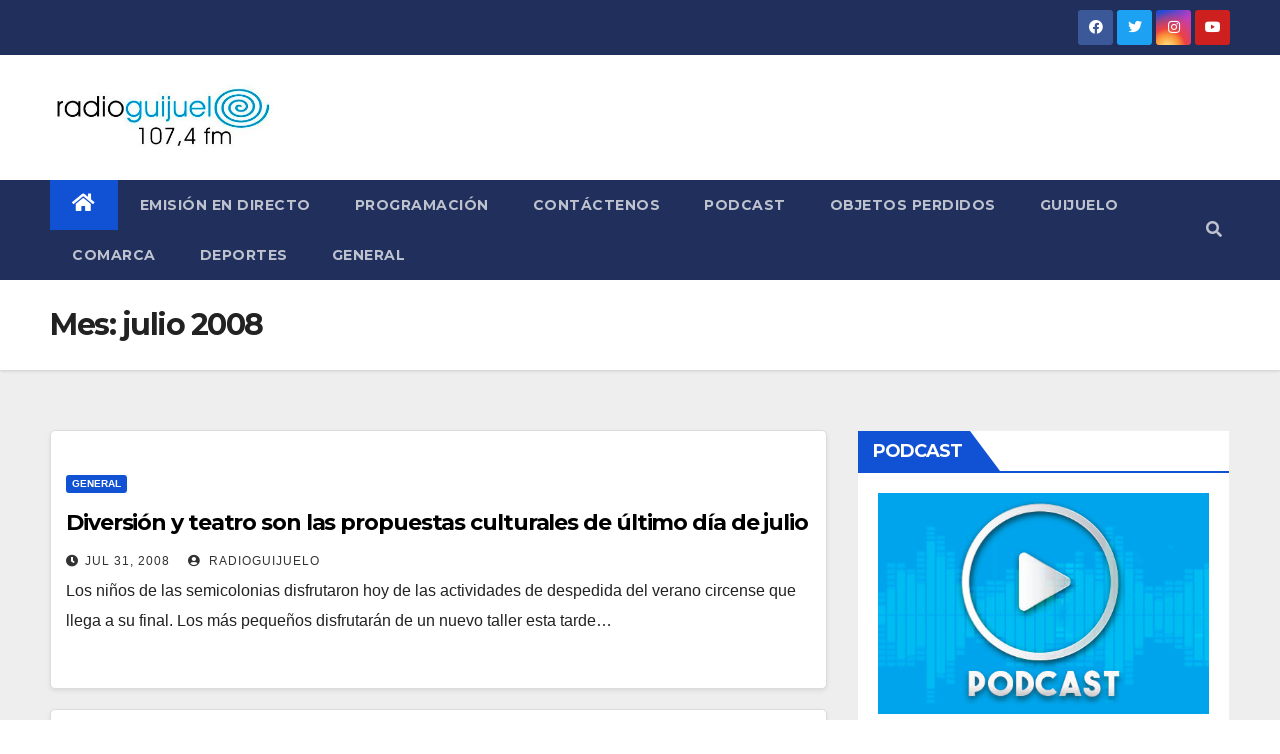

--- FILE ---
content_type: text/html; charset=UTF-8
request_url: http://radio.guijuelo.es/2008/07/
body_size: 9046
content:
<!DOCTYPE html>
<html lang="es" itemscope itemtype="https://schema.org/WebSite">
<head>
<meta charset="UTF-8">
<meta name="viewport" content="width=device-width, initial-scale=1">
<link rel="profile" href="http://gmpg.org/xfn/11">
<title>julio 2008</title>
<link rel='dns-prefetch' href='//fonts.googleapis.com' />
<link rel='dns-prefetch' href='//s.w.org' />
<link rel="alternate" type="application/rss+xml" title=" &raquo; Feed" href="http://radio.guijuelo.es/feed/" />
<link rel="alternate" type="application/rss+xml" title=" &raquo; RSS de los comentarios" href="http://radio.guijuelo.es/comments/feed/" />
		<script type="text/javascript">
			window._wpemojiSettings = {"baseUrl":"https:\/\/s.w.org\/images\/core\/emoji\/12.0.0-1\/72x72\/","ext":".png","svgUrl":"https:\/\/s.w.org\/images\/core\/emoji\/12.0.0-1\/svg\/","svgExt":".svg","source":{"concatemoji":"http:\/\/radio.guijuelo.es\/wp-includes\/js\/wp-emoji-release.min.js?ver=5.2.21"}};
			!function(e,a,t){var n,r,o,i=a.createElement("canvas"),p=i.getContext&&i.getContext("2d");function s(e,t){var a=String.fromCharCode;p.clearRect(0,0,i.width,i.height),p.fillText(a.apply(this,e),0,0);e=i.toDataURL();return p.clearRect(0,0,i.width,i.height),p.fillText(a.apply(this,t),0,0),e===i.toDataURL()}function c(e){var t=a.createElement("script");t.src=e,t.defer=t.type="text/javascript",a.getElementsByTagName("head")[0].appendChild(t)}for(o=Array("flag","emoji"),t.supports={everything:!0,everythingExceptFlag:!0},r=0;r<o.length;r++)t.supports[o[r]]=function(e){if(!p||!p.fillText)return!1;switch(p.textBaseline="top",p.font="600 32px Arial",e){case"flag":return s([55356,56826,55356,56819],[55356,56826,8203,55356,56819])?!1:!s([55356,57332,56128,56423,56128,56418,56128,56421,56128,56430,56128,56423,56128,56447],[55356,57332,8203,56128,56423,8203,56128,56418,8203,56128,56421,8203,56128,56430,8203,56128,56423,8203,56128,56447]);case"emoji":return!s([55357,56424,55356,57342,8205,55358,56605,8205,55357,56424,55356,57340],[55357,56424,55356,57342,8203,55358,56605,8203,55357,56424,55356,57340])}return!1}(o[r]),t.supports.everything=t.supports.everything&&t.supports[o[r]],"flag"!==o[r]&&(t.supports.everythingExceptFlag=t.supports.everythingExceptFlag&&t.supports[o[r]]);t.supports.everythingExceptFlag=t.supports.everythingExceptFlag&&!t.supports.flag,t.DOMReady=!1,t.readyCallback=function(){t.DOMReady=!0},t.supports.everything||(n=function(){t.readyCallback()},a.addEventListener?(a.addEventListener("DOMContentLoaded",n,!1),e.addEventListener("load",n,!1)):(e.attachEvent("onload",n),a.attachEvent("onreadystatechange",function(){"complete"===a.readyState&&t.readyCallback()})),(n=t.source||{}).concatemoji?c(n.concatemoji):n.wpemoji&&n.twemoji&&(c(n.twemoji),c(n.wpemoji)))}(window,document,window._wpemojiSettings);
		</script>
		<style type="text/css">
img.wp-smiley,
img.emoji {
	display: inline !important;
	border: none !important;
	box-shadow: none !important;
	height: 1em !important;
	width: 1em !important;
	margin: 0 .07em !important;
	vertical-align: -0.1em !important;
	background: none !important;
	padding: 0 !important;
}
</style>
	<link rel='stylesheet' id='wp-block-library-css'  href='http://radio.guijuelo.es/wp-includes/css/dist/block-library/style.min.css?ver=5.2.21' type='text/css' media='all' />
<link rel='stylesheet' id='contact-form-7-css'  href='http://radio.guijuelo.es/wp-content/plugins/contact-form-7/includes/css/styles.css?ver=5.1.9' type='text/css' media='all' />
<link rel='stylesheet' id='newsup-fonts-css'  href='//fonts.googleapis.com/css?family=Montserrat%3A400%2C500%2C700%2C800%7CWork%2BSans%3A300%2C400%2C500%2C600%2C700%2C800%2C900%26display%3Dswap&#038;subset=latin%2Clatin-ext' type='text/css' media='all' />
<link rel='stylesheet' id='bootstrap-css'  href='http://radio.guijuelo.es/wp-content/themes/newsup/css/bootstrap.css?ver=5.2.21' type='text/css' media='all' />
<link rel='stylesheet' id='newsup-style-css'  href='http://radio.guijuelo.es/wp-content/themes/newsup/style.css?ver=5.2.21' type='text/css' media='all' />
<link rel='stylesheet' id='newsup-default-css'  href='http://radio.guijuelo.es/wp-content/themes/newsup/css/colors/default.css?ver=5.2.21' type='text/css' media='all' />
<link rel='stylesheet' id='font-awesome-5-all-css'  href='http://radio.guijuelo.es/wp-content/themes/newsup/css/font-awesome/css/all.min.css?ver=5.2.21' type='text/css' media='all' />
<link rel='stylesheet' id='font-awesome-4-shim-css'  href='http://radio.guijuelo.es/wp-content/themes/newsup/css/font-awesome/css/v4-shims.min.css?ver=5.2.21' type='text/css' media='all' />
<link rel='stylesheet' id='owl-carousel-css'  href='http://radio.guijuelo.es/wp-content/themes/newsup/css/owl.carousel.css?ver=5.2.21' type='text/css' media='all' />
<link rel='stylesheet' id='smartmenus-css'  href='http://radio.guijuelo.es/wp-content/themes/newsup/css/jquery.smartmenus.bootstrap.css?ver=5.2.21' type='text/css' media='all' />
<script type='text/javascript' src='http://radio.guijuelo.es/wp-includes/js/jquery/jquery.js?ver=1.12.4-wp'></script>
<script type='text/javascript' src='http://radio.guijuelo.es/wp-includes/js/jquery/jquery-migrate.min.js?ver=1.4.1'></script>
<script type='text/javascript' src='http://radio.guijuelo.es/wp-content/themes/newsup/js/navigation.js?ver=5.2.21'></script>
<script type='text/javascript' src='http://radio.guijuelo.es/wp-content/themes/newsup/js/bootstrap.js?ver=5.2.21'></script>
<script type='text/javascript' src='http://radio.guijuelo.es/wp-content/themes/newsup/js/owl.carousel.min.js?ver=5.2.21'></script>
<script type='text/javascript' src='http://radio.guijuelo.es/wp-content/themes/newsup/js/jquery.smartmenus.js?ver=5.2.21'></script>
<script type='text/javascript' src='http://radio.guijuelo.es/wp-content/themes/newsup/js/jquery.smartmenus.bootstrap.js?ver=5.2.21'></script>
<script type='text/javascript' src='http://radio.guijuelo.es/wp-content/themes/newsup/js/jquery.marquee.js?ver=5.2.21'></script>
<script type='text/javascript' src='http://radio.guijuelo.es/wp-content/themes/newsup/js/main.js?ver=5.2.21'></script>

<!-- OG: 3.3.0 -->
<meta property="og:type" content="website"><meta property="og:locale" content="es"><meta property="og:url" content="http://radio.guijuelo.es/2008/07/"><meta property="og:title" content="julio 2008">

<meta property="twitter:partner" content="ogwp"><meta property="twitter:title" content="julio 2008"><meta property="twitter:url" content="http://radio.guijuelo.es/2008/07/">
<meta itemprop="name" content="julio 2008">
<!-- /OG -->

<link rel='https://api.w.org/' href='http://radio.guijuelo.es/wp-json/' />
<link rel="EditURI" type="application/rsd+xml" title="RSD" href="http://radio.guijuelo.es/xmlrpc.php?rsd" />
<link rel="wlwmanifest" type="application/wlwmanifest+xml" href="http://radio.guijuelo.es/wp-includes/wlwmanifest.xml" /> 
<meta name="generator" content="WordPress 5.2.21" />
<style type="text/css" id="custom-background-css">
    .wrapper { background-color: #eee; }
</style>
    <style type="text/css">
            .site-title,
        .site-description {
            position: absolute;
            clip: rect(1px, 1px, 1px, 1px);
        }
        </style>
    </head>
<body class="archive date wp-custom-logo wp-embed-responsive hfeed  ta-hide-date-author-in-list" >
<div id="page" class="site">
<a class="skip-link screen-reader-text" href="#content">
Saltar al contenido</a>
    <div class="wrapper" id="custom-background-css">
        <header class="mg-headwidget">
            <!--==================== TOP BAR ====================-->

            <div class="mg-head-detail hidden-xs">
    <div class="container-fluid">
        <div class="row">
                        <div class="col-md-6 col-xs-12">
                <ul class="info-left">
                                    </ul>
            </div>
                        <div class="col-md-6 col-xs-12">
                <ul class="mg-social info-right">
                    
                                            <li><a  target="_blank" href="https://www.facebook.com/radioguijuelo">
                      <span class="icon-soci facebook"><i class="fab fa-facebook"></i></span> </a></li>
                                                                  <li><a target="_blank" href="https://twitter.com/radioguijuelo/">
                      <span class="icon-soci twitter"><i class="fab fa-twitter"></i></span></a></li>
                                                                                        <li><a target="_blank"  href="https://www.instagram.com/radioguijuelo/">
                      <span class="icon-soci instagram"><i class="fab fa-instagram"></i></span></a></li>
                                                                  <li><a target="_blank"  href="https://www.youtube.com/channel/UCREOMLD7_LN4zSRn_Qo5BYw">
                      <span class="icon-soci youtube"><i class="fab fa-youtube"></i></span></a></li>
                                              
                                      </ul>
            </div>
                    </div>
    </div>
</div>
            <div class="clearfix"></div>
                        <div class="mg-nav-widget-area-back" style='background-image: url("http://radio.guijuelo.es/wp-content/uploads/2020/09/cropped-CABECERA-WEB-NUEVA-RADIO-GUIJUELO-copia-2.jpg" );'>
                        <div class="overlay">
              <div class="inner"  style="background-color:#ffffff;" > 
                <div class="container-fluid">
                    <div class="mg-nav-widget-area">
                        <div class="row align-items-center">
                                                        <div class="col-md-3 col-sm-4 text-center-xs">
                                                                <div class="navbar-header">
                                <a href="http://radio.guijuelo.es/" class="navbar-brand" rel="home"><img width="425" height="143" src="http://radio.guijuelo.es/wp-content/uploads/2021/01/cropped-Cabecera-radio-guijuelo.jpg" class="custom-logo" alt="" /></a>                                </div>
                            </div>
                           
                        </div>
                    </div>
                </div>
              </div>
              </div>
          </div>
    <div class="mg-menu-full">
      <nav class="navbar navbar-expand-lg navbar-wp">
        <div class="container-fluid flex-row-reverse">
          <!-- Right nav -->
                    <div class="m-header d-flex pl-3 ml-auto my-2 my-lg-0 position-relative align-items-center">
                                                <a class="mobilehomebtn" href="http://radio.guijuelo.es"><span class="fas fa-home"></span></a>
                        <!-- navbar-toggle -->
                        <button class="navbar-toggler mx-auto" type="button" data-toggle="collapse" data-target="#navbar-wp" aria-controls="navbarSupportedContent" aria-expanded="false" aria-label="Toggle navigation">
                          <i class="fas fa-bars"></i>
                        </button>
                        <!-- /navbar-toggle -->
                                                <div class="dropdown show mg-search-box pr-2">
                            <a class="dropdown-toggle msearch ml-auto" href="#" role="button" id="dropdownMenuLink" data-toggle="dropdown" aria-haspopup="true" aria-expanded="false">
                               <i class="fas fa-search"></i>
                            </a>

                            <div class="dropdown-menu searchinner" aria-labelledby="dropdownMenuLink">
                        <form role="search" method="get" id="searchform" action="http://radio.guijuelo.es/">
  <div class="input-group">
    <input type="search" class="form-control" placeholder="Buscar" value="" name="s" />
    <span class="input-group-btn btn-default">
    <button type="submit" class="btn"> <i class="fas fa-search"></i> </button>
    </span> </div>
</form>                      </div>
                        </div>
                                              
                    </div>
                    <!-- /Right nav -->
         
          
                  <div class="collapse navbar-collapse" id="navbar-wp">
                  	<div class="d-md-block">
                  <ul id="menu-menu-principal" class="nav navbar-nav mr-auto"><li class="active home"><a class="homebtn" href="http://radio.guijuelo.es"><span class='fas fa-home'></span></a></li><li id="menu-item-36712" class="menu-item menu-item-type-post_type menu-item-object-page menu-item-36712"><a class="nav-link" title="Emisión en directo" href="http://radio.guijuelo.es/emision-directo/">Emisión en directo</a></li>
<li id="menu-item-36710" class="menu-item menu-item-type-post_type menu-item-object-page menu-item-36710"><a class="nav-link" title="Programación" href="http://radio.guijuelo.es/programacion-radio-guijuelo-2012-2013/">Programación</a></li>
<li id="menu-item-36711" class="menu-item menu-item-type-post_type menu-item-object-page menu-item-36711"><a class="nav-link" title="Contáctenos" href="http://radio.guijuelo.es/contacto/">Contáctenos</a></li>
<li id="menu-item-75895" class="menu-item menu-item-type-taxonomy menu-item-object-category menu-item-75895"><a class="nav-link" title="Podcast" href="http://radio.guijuelo.es/category/podcast/">Podcast</a></li>
<li id="menu-item-134002" class="menu-item menu-item-type-post_type menu-item-object-page menu-item-134002"><a class="nav-link" title="Objetos perdidos" href="http://radio.guijuelo.es/objetos-perdidos/">Objetos perdidos</a></li>
<li id="menu-item-122375" class="menu-item menu-item-type-taxonomy menu-item-object-category menu-item-122375"><a class="nav-link" title="Guijuelo" href="http://radio.guijuelo.es/category/guijuelo/">Guijuelo</a></li>
<li id="menu-item-122376" class="menu-item menu-item-type-taxonomy menu-item-object-category menu-item-122376"><a class="nav-link" title="Comarca" href="http://radio.guijuelo.es/category/comarca/">Comarca</a></li>
<li id="menu-item-122374" class="menu-item menu-item-type-taxonomy menu-item-object-category menu-item-122374"><a class="nav-link" title="Deportes" href="http://radio.guijuelo.es/category/deportes/">Deportes</a></li>
<li id="menu-item-122377" class="menu-item menu-item-type-taxonomy menu-item-object-category menu-item-122377"><a class="nav-link" title="General" href="http://radio.guijuelo.es/category/general/">General</a></li>
</ul>        				</div>		
              		</div>
          </div>
      </nav> <!-- /Navigation -->
    </div>
</header>
<div class="clearfix"></div>
 <!--==================== Newsup breadcrumb section ====================-->
<div class="mg-breadcrumb-section" style='background: url("http://radio.guijuelo.es/wp-content/uploads/2020/09/cropped-CABECERA-WEB-NUEVA-RADIO-GUIJUELO-copia-2.jpg" ) repeat scroll center 0 #143745;'>
  <div class="overlay">
    <div class="container-fluid">
      <div class="row">
        <div class="col-md-12 col-sm-12">
			    <div class="mg-breadcrumb-title">
            <h1>Mes: julio 2008</h1>          </div>
        </div>
      </div>
    </div>
    </div>
</div>
<div class="clearfix"></div><div id="content" class="container-fluid">
 <!--container-->
    <!--row-->
    <div class="row">
        <!--col-md-8-->
                <div class="col-md-8">
            <div id="post-1438" class="post-1438 post type-post status-publish format-standard hentry category-general tag-ludopiscina">
    <!-- mg-posts-sec mg-posts-modul-6 -->
    <div class="mg-posts-sec mg-posts-modul-6">
        <!-- mg-posts-sec-inner -->
        <div class="mg-posts-sec-inner">
                        <article class="d-md-flex mg-posts-sec-post align-items-center">
                                <div class="mg-sec-top-post py-3 col">
                    <div class="mg-blog-category"> 
                        <a class="newsup-categories category-color-1" href="http://radio.guijuelo.es/category/general/" alt="Ver todas las entradas en General"> 
                                 General
                             </a>                    </div>

                    <h4 class="entry-title title"><a href="http://radio.guijuelo.es/2008/07/31/diversion-y-teatro-son-las-propuestas-culturales-de-ultimo-dia-de-julio/">Diversión y teatro son las propuestas culturales de último día de julio</a></h4>
                        <div class="mg-blog-meta">
        <span class="mg-blog-date"><i class="fas fa-clock"></i>
         <a href="http://radio.guijuelo.es/2008/07/">
         Jul 31, 2008</a></span>
         <a class="auth" href="http://radio.guijuelo.es/author/kiko/"><i class="fas fa-user-circle"></i> 
        RadioGuijuelo</a>
         
    </div>
                        <div class="mg-content">
                        <p>Los niños de las semicolonias disfrutaron hoy de las actividades de despedida del verano circense que llega a su final. Los más pequeños disfrutarán de un nuevo taller esta tarde&hellip;</p>
                    </div>
                </div>
            </article>
                        <article class="d-md-flex mg-posts-sec-post align-items-center">
                                <div class="mg-sec-top-post py-3 col">
                    <div class="mg-blog-category"> 
                        <a class="newsup-categories category-color-1" href="http://radio.guijuelo.es/category/deportes/" alt="Ver todas las entradas en Deportes"> 
                                 Deportes
                             </a>                    </div>

                    <h4 class="entry-title title"><a href="http://radio.guijuelo.es/2008/07/31/martins-y-michael-fichan-por-el-guijuelo/">Martins y Michael fichan por el Guijuelo</a></h4>
                        <div class="mg-blog-meta">
        <span class="mg-blog-date"><i class="fas fa-clock"></i>
         <a href="http://radio.guijuelo.es/2008/07/">
         Jul 31, 2008</a></span>
         <a class="auth" href="http://radio.guijuelo.es/author/kiko/"><i class="fas fa-user-circle"></i> 
        RadioGuijuelo</a>
         
    </div>
                        <div class="mg-content">
                        <p>La marcha de Gian al Club Atlético Maracaibo, ha supuesto que la secretaría técnica del Guijuelo se ponga manos a la obra</p>
                    </div>
                </div>
            </article>
                        <article class="d-md-flex mg-posts-sec-post align-items-center">
                                <div class="mg-sec-top-post py-3 col">
                    <div class="mg-blog-category"> 
                        <a class="newsup-categories category-color-1" href="http://radio.guijuelo.es/category/general/" alt="Ver todas las entradas en General"> 
                                 General
                             </a>                    </div>

                    <h4 class="entry-title title"><a href="http://radio.guijuelo.es/2008/07/31/guijo-de-avila-se-prepara-para-sus-festejos-de-verano/">Guijo de Ávila se prepara para sus festejos de verano</a></h4>
                        <div class="mg-blog-meta">
        <span class="mg-blog-date"><i class="fas fa-clock"></i>
         <a href="http://radio.guijuelo.es/2008/07/">
         Jul 31, 2008</a></span>
         <a class="auth" href="http://radio.guijuelo.es/author/kiko/"><i class="fas fa-user-circle"></i> 
        RadioGuijuelo</a>
         
    </div>
                        <div class="mg-content">
                        <p>Guijo de Ávila se prepara para sus fiestas con un amplio programa festivo que empezará el viernes día 1 y finalizará el jueves 7 de Agosto.</p>
                    </div>
                </div>
            </article>
                        <article class="d-md-flex mg-posts-sec-post align-items-center">
                                <div class="mg-sec-top-post py-3 col">
                    <div class="mg-blog-category"> 
                        <a class="newsup-categories category-color-1" href="http://radio.guijuelo.es/category/general/" alt="Ver todas las entradas en General"> 
                                 General
                             </a>                    </div>

                    <h4 class="entry-title title"><a href="http://radio.guijuelo.es/2008/07/31/se-declara-un-pequeno-incendio-en-los-santos/">Se declara un pequeño incendio en Los Santos</a></h4>
                        <div class="mg-blog-meta">
        <span class="mg-blog-date"><i class="fas fa-clock"></i>
         <a href="http://radio.guijuelo.es/2008/07/">
         Jul 31, 2008</a></span>
         <a class="auth" href="http://radio.guijuelo.es/author/kiko/"><i class="fas fa-user-circle"></i> 
        RadioGuijuelo</a>
         
    </div>
                        <div class="mg-content">
                        <p>El incendio de pequeñas dimensiones y baja importancia se declaró en la zona conocida como Los Tejares</p>
                    </div>
                </div>
            </article>
                        <article class="d-md-flex mg-posts-sec-post align-items-center">
                                <div class="mg-sec-top-post py-3 col">
                    <div class="mg-blog-category"> 
                        <a class="newsup-categories category-color-1" href="http://radio.guijuelo.es/category/general/" alt="Ver todas las entradas en General"> 
                                 General
                             </a>                    </div>

                    <h4 class="entry-title title"><a href="http://radio.guijuelo.es/2008/07/31/el-112-atendio-mas-de-21000-llamadas-en-salamanca-desde-enero/">El 112 atendió más de 21.000 llamadas en Salamanca desde enero</a></h4>
                        <div class="mg-blog-meta">
        <span class="mg-blog-date"><i class="fas fa-clock"></i>
         <a href="http://radio.guijuelo.es/2008/07/">
         Jul 31, 2008</a></span>
         <a class="auth" href="http://radio.guijuelo.es/author/kiko/"><i class="fas fa-user-circle"></i> 
        RadioGuijuelo</a>
         
    </div>
                        <div class="mg-content">
                        <p>El servicio de emergencias de Castilla y León 112 atendió durante la primera mitad del año más de 21.000 incidentes en Salamanca, se recibieron cerca de un millón de llamadas&hellip;</p>
                    </div>
                </div>
            </article>
                        <article class="d-md-flex mg-posts-sec-post align-items-center">
                                <div class="mg-sec-top-post py-3 col">
                    <div class="mg-blog-category"> 
                        <a class="newsup-categories category-color-1" href="http://radio.guijuelo.es/category/general/" alt="Ver todas las entradas en General"> 
                                 General
                             </a>                    </div>

                    <h4 class="entry-title title"><a href="http://radio.guijuelo.es/2008/07/31/la-diputacion-invierte-12-millones-de-euros-en-bienestar-social/">La Diputación invierte 12 millones de euros en bienestar social</a></h4>
                        <div class="mg-blog-meta">
        <span class="mg-blog-date"><i class="fas fa-clock"></i>
         <a href="http://radio.guijuelo.es/2008/07/">
         Jul 31, 2008</a></span>
         <a class="auth" href="http://radio.guijuelo.es/author/kiko/"><i class="fas fa-user-circle"></i> 
        RadioGuijuelo</a>
         
    </div>
                        <div class="mg-content">
                        <p>La Diputación de Salamanca ha destinado más de 12 millones de euros en acciones sociales en la provincia. La mitad del presupuesto es para costear la atención domiciliaria de personas&hellip;</p>
                    </div>
                </div>
            </article>
                        <article class="d-md-flex mg-posts-sec-post align-items-center">
                                <div class="mg-sec-top-post py-3 col">
                    <div class="mg-blog-category"> 
                        <a class="newsup-categories category-color-1" href="http://radio.guijuelo.es/category/general/" alt="Ver todas las entradas en General"> 
                                 General
                             </a>                    </div>

                    <h4 class="entry-title title"><a href="http://radio.guijuelo.es/2008/07/31/salamanca-se-queda-sin-tren-diario-a-barcelona/">Salamanca se queda sin tren diario a Barcelona</a></h4>
                        <div class="mg-blog-meta">
        <span class="mg-blog-date"><i class="fas fa-clock"></i>
         <a href="http://radio.guijuelo.es/2008/07/">
         Jul 31, 2008</a></span>
         <a class="auth" href="http://radio.guijuelo.es/author/kiko/"><i class="fas fa-user-circle"></i> 
        RadioGuijuelo</a>
         
    </div>
                        <div class="mg-content">
                        <p>Renfe ha comunicado que el servicio de tren entre Salamanca y Barcelona se va a eliminar para ahorrar costes. Uno de los motivos es la ausencia de vías electrificadas en&hellip;</p>
                    </div>
                </div>
            </article>
                        <article class="d-md-flex mg-posts-sec-post align-items-center">
                                <div class="mg-sec-top-post py-3 col">
                    <div class="mg-blog-category"> 
                        <a class="newsup-categories category-color-1" href="http://radio.guijuelo.es/category/general/" alt="Ver todas las entradas en General"> 
                                 General
                             </a>                    </div>

                    <h4 class="entry-title title"><a href="http://radio.guijuelo.es/2008/07/31/la-guardia-civil-desmantela-un-taller-de-armas-y-municion-en-salamanca/">La Guardia Civil desmantela un taller de armas y munición en Salamanca</a></h4>
                        <div class="mg-blog-meta">
        <span class="mg-blog-date"><i class="fas fa-clock"></i>
         <a href="http://radio.guijuelo.es/2008/07/">
         Jul 31, 2008</a></span>
         <a class="auth" href="http://radio.guijuelo.es/author/kiko/"><i class="fas fa-user-circle"></i> 
        RadioGuijuelo</a>
         
    </div>
                        <div class="mg-content">
                        <p>La Guardia Civil ha desmantelado un taller que vendía armas y munición a delincuentes en Salamanca. Tres personas han sido detenidas aunque la operación continúa abierta.</p>
                    </div>
                </div>
            </article>
                        <article class="d-md-flex mg-posts-sec-post align-items-center">
                                <div class="mg-sec-top-post py-3 col">
                    <div class="mg-blog-category"> 
                        <a class="newsup-categories category-color-1" href="http://radio.guijuelo.es/category/general/" alt="Ver todas las entradas en General"> 
                                 General
                             </a>                    </div>

                    <h4 class="entry-title title"><a href="http://radio.guijuelo.es/2008/07/31/castilla-y-leon-es-de-las-comunidades-con-menos-portatiles-por-vivienda/">Castilla y León es de las comunidades con menos portátiles por vivienda</a></h4>
                        <div class="mg-blog-meta">
        <span class="mg-blog-date"><i class="fas fa-clock"></i>
         <a href="http://radio.guijuelo.es/2008/07/">
         Jul 31, 2008</a></span>
         <a class="auth" href="http://radio.guijuelo.es/author/kiko/"><i class="fas fa-user-circle"></i> 
        RadioGuijuelo</a>
         
    </div>
                        <div class="mg-content">
                        <p>Castilla y León se encuentra entre las comunidades que menor porcentaje de viviendas tienen ordenador portátil en las viviendas con un cinco por ciento.</p>
                    </div>
                </div>
            </article>
                        <div class="col-md-12 text-center d-flex justify-content-center">
                
	<nav class="navigation pagination" role="navigation">
		<h2 class="screen-reader-text">Navegación de entradas</h2>
		<div class="nav-links"><span aria-current='page' class='page-numbers current'>1</span>
<a class='page-numbers' href='http://radio.guijuelo.es/2008/07/page/2/'>2</a>
<span class="page-numbers dots">&hellip;</span>
<a class='page-numbers' href='http://radio.guijuelo.es/2008/07/page/24/'>24</a>
<a class="next page-numbers" href="http://radio.guijuelo.es/2008/07/page/2/"><i class="fas fa-angle-right"></i></a></div>
	</nav>                            
            </div>
        </div>
        <!-- // mg-posts-sec-inner -->
    </div>
    <!-- // mg-posts-sec block_6 --> 
</div>        </div>
                
        <!--/col-md-8-->
                <!--col-md-4-->
        <aside class="col-md-4">
            
<aside id="secondary" class="widget-area" role="complementary">
	<div id="sidebar-right" class="mg-sidebar">
		<div id="media_image-9" class="mg-widget widget_media_image"><div class="mg-wid-title"><h6>PODCAST</h6></div><a href="https://radio.guijuelo.es/category/podcast/"><img width="475" height="317" src="http://radio.guijuelo.es/wp-content/uploads/2020/09/podcast-1-475x317.jpg" class="image wp-image-122571  attachment-medium size-medium" alt="" style="max-width: 100%; height: auto;" /></a></div><div id="media_image-10" class="mg-widget widget_media_image"><div class="mg-wid-title"><h6>EN DIRECTO</h6></div><a href="https://radio.guijuelo.es/emision-directo/"><img width="475" height="317" src="http://radio.guijuelo.es/wp-content/uploads/2026/01/BANNER-RADIO-GUIJUELO-PARTIDOS-SANTA-MARTA-FUERA-FEBRERO-BUENO-475x317.jpg" class="image wp-image-212986  attachment-medium size-medium" alt="" style="max-width: 100%; height: auto;" /></a></div><div id="media_image-6" class="mg-widget widget_media_image"><div class="mg-wid-title"><h6>Emisión en directo</h6></div><a href="http://radio.guijuelo.es/emision-directo/"><img width="475" height="317" src="http://radio.guijuelo.es/wp-content/uploads/2020/09/en-directo-475x317.jpg" class="image wp-image-122570  attachment-medium size-medium" alt="" style="max-width: 100%; height: auto;" /></a></div><div id="calendar-6" class="mg-widget widget_calendar"><div class="mg-wid-title"><h6>Calendario</h6></div><div id="calendar_wrap" class="calendar_wrap"><table id="wp-calendar">
	<caption>julio 2008</caption>
	<thead>
	<tr>
		<th scope="col" title="lunes">L</th>
		<th scope="col" title="martes">M</th>
		<th scope="col" title="miércoles">X</th>
		<th scope="col" title="jueves">J</th>
		<th scope="col" title="viernes">V</th>
		<th scope="col" title="sábado">S</th>
		<th scope="col" title="domingo">D</th>
	</tr>
	</thead>

	<tfoot>
	<tr>
		<td colspan="3" id="prev"><a href="http://radio.guijuelo.es/2008/06/">&laquo; Jun</a></td>
		<td class="pad">&nbsp;</td>
		<td colspan="3" id="next"><a href="http://radio.guijuelo.es/2008/08/">Ago &raquo;</a></td>
	</tr>
	</tfoot>

	<tbody>
	<tr>
		<td colspan="1" class="pad">&nbsp;</td><td>1</td><td><a href="http://radio.guijuelo.es/2008/07/02/" aria-label="Entradas publicadas el 2 July, 2008">2</a></td><td>3</td><td><a href="http://radio.guijuelo.es/2008/07/04/" aria-label="Entradas publicadas el 4 July, 2008">4</a></td><td>5</td><td>6</td>
	</tr>
	<tr>
		<td><a href="http://radio.guijuelo.es/2008/07/07/" aria-label="Entradas publicadas el 7 July, 2008">7</a></td><td><a href="http://radio.guijuelo.es/2008/07/08/" aria-label="Entradas publicadas el 8 July, 2008">8</a></td><td><a href="http://radio.guijuelo.es/2008/07/09/" aria-label="Entradas publicadas el 9 July, 2008">9</a></td><td><a href="http://radio.guijuelo.es/2008/07/10/" aria-label="Entradas publicadas el 10 July, 2008">10</a></td><td><a href="http://radio.guijuelo.es/2008/07/11/" aria-label="Entradas publicadas el 11 July, 2008">11</a></td><td>12</td><td>13</td>
	</tr>
	<tr>
		<td>14</td><td><a href="http://radio.guijuelo.es/2008/07/15/" aria-label="Entradas publicadas el 15 July, 2008">15</a></td><td><a href="http://radio.guijuelo.es/2008/07/16/" aria-label="Entradas publicadas el 16 July, 2008">16</a></td><td><a href="http://radio.guijuelo.es/2008/07/17/" aria-label="Entradas publicadas el 17 July, 2008">17</a></td><td><a href="http://radio.guijuelo.es/2008/07/18/" aria-label="Entradas publicadas el 18 July, 2008">18</a></td><td>19</td><td>20</td>
	</tr>
	<tr>
		<td><a href="http://radio.guijuelo.es/2008/07/21/" aria-label="Entradas publicadas el 21 July, 2008">21</a></td><td><a href="http://radio.guijuelo.es/2008/07/22/" aria-label="Entradas publicadas el 22 July, 2008">22</a></td><td><a href="http://radio.guijuelo.es/2008/07/23/" aria-label="Entradas publicadas el 23 July, 2008">23</a></td><td><a href="http://radio.guijuelo.es/2008/07/24/" aria-label="Entradas publicadas el 24 July, 2008">24</a></td><td>25</td><td>26</td><td>27</td>
	</tr>
	<tr>
		<td><a href="http://radio.guijuelo.es/2008/07/28/" aria-label="Entradas publicadas el 28 July, 2008">28</a></td><td><a href="http://radio.guijuelo.es/2008/07/29/" aria-label="Entradas publicadas el 29 July, 2008">29</a></td><td><a href="http://radio.guijuelo.es/2008/07/30/" aria-label="Entradas publicadas el 30 July, 2008">30</a></td><td><a href="http://radio.guijuelo.es/2008/07/31/" aria-label="Entradas publicadas el 31 July, 2008">31</a></td>
		<td class="pad" colspan="3">&nbsp;</td>
	</tr>
	</tbody>
	</table></div></div><div id="text-11" class="mg-widget widget_text"><div class="mg-wid-title"><h6>El tiempo</h6></div>			<div class="textwidget"><center><div id="cont_4d6bcb8d24cf2efb70667092df7fbb95">
<span id="h_4d6bcb8d24cf2efb70667092df7fbb95"><a id="a_4d6bcb8d24cf2efb70667092df7fbb95" href="https://www.tiempo.com/" target="_blank" style="color:#656565;font-family:1;font-size:14px;" rel="noopener noreferrer">El Tiempo</a> en Guijuelo</span>
<script type="text/javascript" src="https://www.tiempo.com/wid_loader/4d6bcb8d24cf2efb70667092df7fbb95"></script></div></center></div>
		</div>	</div>
</aside><!-- #secondary -->
        </aside>
        <!--/col-md-4-->
            </div>
    <!--/row-->
</div>
  <div class="container-fluid mr-bot40 mg-posts-sec-inner">
        <div class="missed-inner">
        <div class="row">
                        <div class="col-md-12">
                <div class="mg-sec-title">
                    <!-- mg-sec-title -->
                    <h4>Te has perdido</h4>
                </div>
            </div>
                            <!--col-md-3-->
            <div class="col-md-3 col-sm-6 pulse animated">
               <div class="mg-blog-post-3 minh back-img" 
                                                        style="background-image: url('http://radio.guijuelo.es/wp-content/uploads/2026/01/PUEBLOS-nieve-SANTIBAÑEZ.jpg');" >
                            <a class="link-div" href="http://radio.guijuelo.es/2026/01/26/la-nieve-vistio-de-blanco-la-comarca/"></a>
                    <div class="mg-blog-inner">
                      <div class="mg-blog-category">
                      <a class="newsup-categories category-color-1" href="http://radio.guijuelo.es/category/comarca/" alt="Ver todas las entradas en Comarca"> 
                                 Comarca
                             </a><a class="newsup-categories category-color-1" href="http://radio.guijuelo.es/category/guijuelo/" alt="Ver todas las entradas en Guijuelo"> 
                                 Guijuelo
                             </a>                      </div>
                      <h4 class="title"> <a href="http://radio.guijuelo.es/2026/01/26/la-nieve-vistio-de-blanco-la-comarca/" title="Permalink to: La nieve vistió de blanco la Comarca"> La nieve vistió de blanco la Comarca</a> </h4>
                          <div class="mg-blog-meta">
        <span class="mg-blog-date"><i class="fas fa-clock"></i>
         <a href="http://radio.guijuelo.es/2026/01/">
         Ene 26, 2026</a></span>
         <a class="auth" href="http://radio.guijuelo.es/author/alberto/"><i class="fas fa-user-circle"></i> 
        Radio Guijuelo</a>
         
    </div>
                        </div>
                </div>
            </div>
            <!--/col-md-3-->
                         <!--col-md-3-->
            <div class="col-md-3 col-sm-6 pulse animated">
               <div class="mg-blog-post-3 minh back-img" 
                                                        style="background-image: url('http://radio.guijuelo.es/wp-content/uploads/2026/01/Televisión-CyL-en-el-stand-de-Guijuelo-1-1.jpg');" >
                            <a class="link-div" href="http://radio.guijuelo.es/2026/01/26/los-medios-de-comunicacion-con-guijuelo-en-fitur/"></a>
                    <div class="mg-blog-inner">
                      <div class="mg-blog-category">
                      <a class="newsup-categories category-color-1" href="http://radio.guijuelo.es/category/guijuelo/" alt="Ver todas las entradas en Guijuelo"> 
                                 Guijuelo
                             </a>                      </div>
                      <h4 class="title"> <a href="http://radio.guijuelo.es/2026/01/26/los-medios-de-comunicacion-con-guijuelo-en-fitur/" title="Permalink to: Los medios de comunicación con Guijuelo en Fitur"> Los medios de comunicación con Guijuelo en Fitur</a> </h4>
                          <div class="mg-blog-meta">
        <span class="mg-blog-date"><i class="fas fa-clock"></i>
         <a href="http://radio.guijuelo.es/2026/01/">
         Ene 26, 2026</a></span>
         <a class="auth" href="http://radio.guijuelo.es/author/alberto/"><i class="fas fa-user-circle"></i> 
        Radio Guijuelo</a>
         
    </div>
                        </div>
                </div>
            </div>
            <!--/col-md-3-->
                         <!--col-md-3-->
            <div class="col-md-3 col-sm-6 pulse animated">
               <div class="mg-blog-post-3 minh back-img" 
                                                        style="background-image: url('http://radio.guijuelo.es/wp-content/uploads/2026/01/FITUR-guijuelo-sabado-2.jpg');" >
                            <a class="link-div" href="http://radio.guijuelo.es/2026/01/26/guijuelo-completa-su-participacion-en-fitur/"></a>
                    <div class="mg-blog-inner">
                      <div class="mg-blog-category">
                      <a class="newsup-categories category-color-1" href="http://radio.guijuelo.es/category/guijuelo/" alt="Ver todas las entradas en Guijuelo"> 
                                 Guijuelo
                             </a>                      </div>
                      <h4 class="title"> <a href="http://radio.guijuelo.es/2026/01/26/guijuelo-completa-su-participacion-en-fitur/" title="Permalink to: Guijuelo completa su participación en Fitur"> Guijuelo completa su participación en Fitur</a> </h4>
                          <div class="mg-blog-meta">
        <span class="mg-blog-date"><i class="fas fa-clock"></i>
         <a href="http://radio.guijuelo.es/2026/01/">
         Ene 26, 2026</a></span>
         <a class="auth" href="http://radio.guijuelo.es/author/alberto/"><i class="fas fa-user-circle"></i> 
        Radio Guijuelo</a>
         
    </div>
                        </div>
                </div>
            </div>
            <!--/col-md-3-->
                         <!--col-md-3-->
            <div class="col-md-3 col-sm-6 pulse animated">
               <div class="mg-blog-post-3 minh back-img" 
                                                        style="background-image: url('http://radio.guijuelo.es/wp-content/uploads/2026/01/FITUR-viro.jpg');" >
                            <a class="link-div" href="http://radio.guijuelo.es/2026/01/26/otros-momentos-destacados-vividos-en-fitur/"></a>
                    <div class="mg-blog-inner">
                      <div class="mg-blog-category">
                      <a class="newsup-categories category-color-1" href="http://radio.guijuelo.es/category/comarca/" alt="Ver todas las entradas en Comarca"> 
                                 Comarca
                             </a><a class="newsup-categories category-color-1" href="http://radio.guijuelo.es/category/guijuelo/" alt="Ver todas las entradas en Guijuelo"> 
                                 Guijuelo
                             </a>                      </div>
                      <h4 class="title"> <a href="http://radio.guijuelo.es/2026/01/26/otros-momentos-destacados-vividos-en-fitur/" title="Permalink to: Otros momentos destacados vividos en Fitur"> Otros momentos destacados vividos en Fitur</a> </h4>
                          <div class="mg-blog-meta">
        <span class="mg-blog-date"><i class="fas fa-clock"></i>
         <a href="http://radio.guijuelo.es/2026/01/">
         Ene 26, 2026</a></span>
         <a class="auth" href="http://radio.guijuelo.es/author/alberto/"><i class="fas fa-user-circle"></i> 
        Radio Guijuelo</a>
         
    </div>
                        </div>
                </div>
            </div>
            <!--/col-md-3-->
                     

                </div>
            </div>
        </div>
<!--==================== FOOTER AREA ====================-->
        <footer> 
            <div class="overlay" style="background-color: ;">
                <!--Start mg-footer-widget-area-->
                                 <!--End mg-footer-widget-area-->
                <!--Start mg-footer-widget-area-->
                <div class="mg-footer-bottom-area">
                    <div class="container-fluid">
                        <div class="divide-line"></div>
                        <div class="row align-items-center">
                            <!--col-md-4-->
                            <div class="col-md-6">
                               <a href="http://radio.guijuelo.es/" class="navbar-brand" rel="home"><img width="425" height="143" src="http://radio.guijuelo.es/wp-content/uploads/2021/01/cropped-Cabecera-radio-guijuelo.jpg" class="custom-logo" alt="" /></a>                            </div>

                             
                            <div class="col-md-6 text-right text-xs">
                                
                            <ul class="mg-social">
                                                                       <li> <a href="https://www.facebook.com/radioguijuelo"  target="_blank" ><span class="icon-soci facebook"><i class="fab fa-facebook"></i></span> 
                                    </a></li>
                                    
                                                                        <li><a target="_blank" href="https://twitter.com/radioguijuelo/">
                                    <span class="icon-soci twitter"><i class="fab fa-twitter"></i></span></a></li>
                                                                         
                                                                        <li><a target="_blank"  href="https://www.instagram.com/radioguijuelo/"><span class="icon-soci instagram"><i class="fab fa-instagram"></i></span>
                                    </a></li>
                                                                                                            <li><a target="_blank"  href="https://www.youtube.com/channel/UCREOMLD7_LN4zSRn_Qo5BYw">
                                    <span class="icon-soci youtube"><i class="fab fa-youtube"></i></span></a></li>
                                    
                                                                 </ul>


                            </div>
                            <!--/col-md-4-->  
                             
                        </div>
                        <!--/row-->
                    </div>
                    <!--/container-->
                </div>
                <!--End mg-footer-widget-area-->

                <div class="mg-footer-copyright">
                    <div class="container-fluid">
                        <div class="row">
                                                      <div class="col-md-6 text-xs">
                                                            <p>
                                <a href="https://es.wordpress.org/">
								Funciona gracias a WordPress								</a>
								<span class="sep"> | </span>
								Tema: Newsup de <a href="https://themeansar.com/" rel="designer">Themeansar</a>								</p>
                            </div>


                                                        <div class="col-md-6 text-right text-xs">
                                <ul id="menu-menu-pie-de-pagina" class="info-right"><li id="menu-item-122275" class="menu-item menu-item-type-custom menu-item-object-custom menu-item-122275"><a class="nav-link" title="Administracion" href="http://radio.guijuelo.es/wp-admin/">Administracion</a></li>
</ul>                            </div>
                                                  </div>
                    </div>
                </div>
            </div>
            <!--/overlay-->
        </footer>
        <!--/footer-->
    </div>
  </div>
    <!--/wrapper-->
    <!--Scroll To Top-->
    <a href="#" class="ta_upscr bounceInup animated"><i class="fas fa-angle-up"></i></a>
    <!--/Scroll To Top-->
<!-- /Scroll To Top -->
<!-- Piwik plugin active -->				<!-- Piwik code inserted by Piwik Analytics Wordpress plugin by Jules Stuifbergen http://forwardslash.nl/piwik-analytics/ -->
				<script type="text/javascript">
									var pkBaseURL = document.location.protocol + "//" + "s.guijuelo.es" + "/";
								document.write(unescape("%3Cscript src='" + pkBaseURL + "piwik.js' type='text/javascript'%3E%3C/script%3E"));
				</script><script type="text/javascript">
				try {
				var piwikTracker = Piwik.getTracker(pkBaseURL + "piwik.php", 2);
				piwikTracker.setDocumentTitle(document.title);
				piwikTracker.trackPageView();
							piwikTracker.enableLinkTracking();
							} catch( err ) {}
				</script>
				<!-- /Piwik -->
	<script type='text/javascript'>
/* <![CDATA[ */
var wpcf7 = {"apiSettings":{"root":"http:\/\/radio.guijuelo.es\/wp-json\/contact-form-7\/v1","namespace":"contact-form-7\/v1"},"cached":"1"};
/* ]]> */
</script>
<script type='text/javascript' src='http://radio.guijuelo.es/wp-content/plugins/contact-form-7/includes/js/scripts.js?ver=5.1.9'></script>
<script type='text/javascript' src='http://radio.guijuelo.es/wp-includes/js/wp-embed.min.js?ver=5.2.21'></script>
<script type='text/javascript' src='http://radio.guijuelo.es/wp-content/themes/newsup/js/custom.js?ver=5.2.21'></script>
	<script>
	/(trident|msie)/i.test(navigator.userAgent)&&document.getElementById&&window.addEventListener&&window.addEventListener("hashchange",function(){var t,e=location.hash.substring(1);/^[A-z0-9_-]+$/.test(e)&&(t=document.getElementById(e))&&(/^(?:a|select|input|button|textarea)$/i.test(t.tagName)||(t.tabIndex=-1),t.focus())},!1);
	</script>
	</body>
</html>